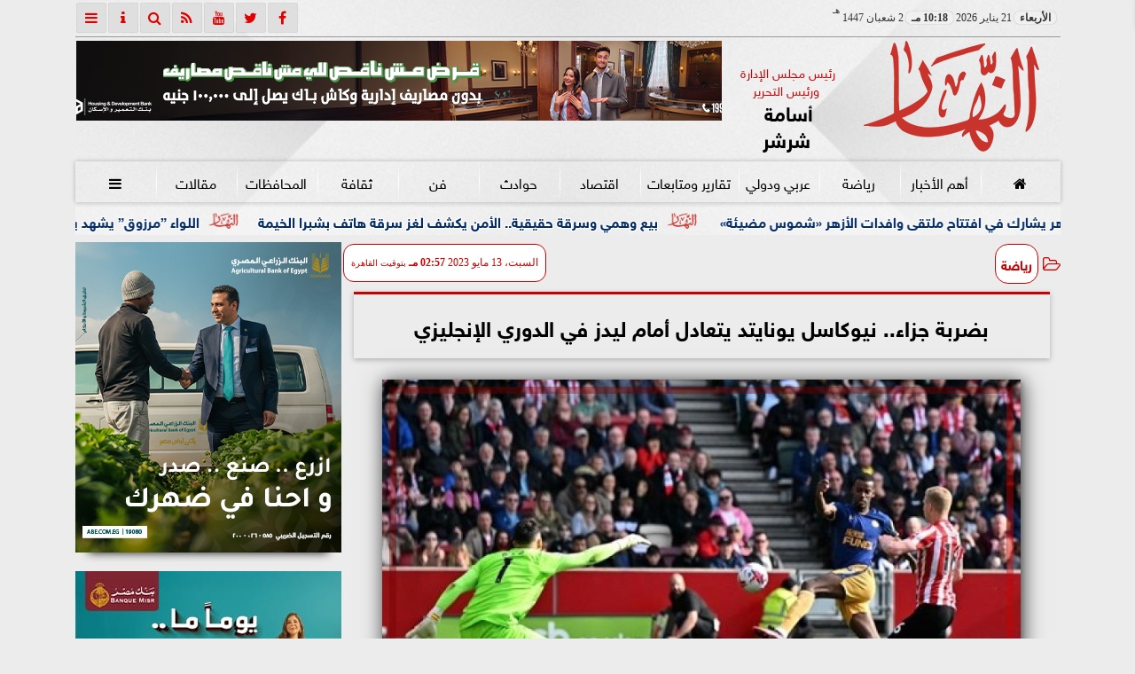

--- FILE ---
content_type: text/html; charset=utf-8
request_url: https://www.google.com/recaptcha/api2/aframe
body_size: 267
content:
<!DOCTYPE HTML><html><head><meta http-equiv="content-type" content="text/html; charset=UTF-8"></head><body><script nonce="JtJ1Cx_2BFHOfOn7qQi0AA">/** Anti-fraud and anti-abuse applications only. See google.com/recaptcha */ try{var clients={'sodar':'https://pagead2.googlesyndication.com/pagead/sodar?'};window.addEventListener("message",function(a){try{if(a.source===window.parent){var b=JSON.parse(a.data);var c=clients[b['id']];if(c){var d=document.createElement('img');d.src=c+b['params']+'&rc='+(localStorage.getItem("rc::a")?sessionStorage.getItem("rc::b"):"");window.document.body.appendChild(d);sessionStorage.setItem("rc::e",parseInt(sessionStorage.getItem("rc::e")||0)+1);localStorage.setItem("rc::h",'1769026699866');}}}catch(b){}});window.parent.postMessage("_grecaptcha_ready", "*");}catch(b){}</script></body></html>